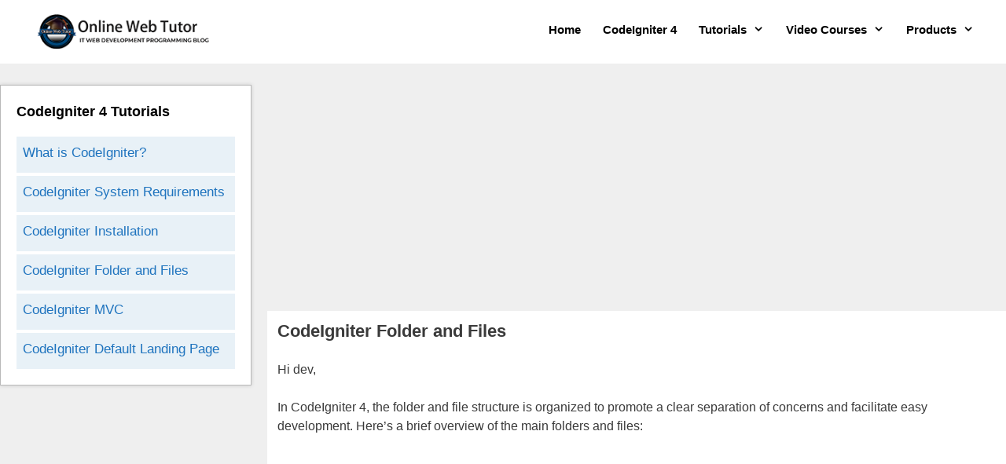

--- FILE ---
content_type: text/html; charset=UTF-8
request_url: https://onlinewebtutorblog.com/tutorial/codeigniter-4-folder-and-files/
body_size: 17223
content:
<!DOCTYPE html>
<html lang="en-US" prefix="og: https://ogp.me/ns#">
<head>
	<meta charset="UTF-8">
	<!-- Hubbub v.1.35.0 https://morehubbub.com/ -->
<meta property="og:locale" content="en_US" />
<meta property="og:type" content="article" />
<meta property="og:title" content="CodeIgniter Folder and Files" />
<meta property="og:description" content="Hi dev, In CodeIgniter 4, the folder and file structure is organized to promote a clear separation of concerns and facilitate easy development. Here&#039;s a brief overview of the main folders and files: https://www.youtube.com/watch?v=bb3K24_2p4Y ➡️ app/:" />
<meta property="og:url" content="https://onlinewebtutorblog.com/tutorial/codeigniter-4-folder-and-files/" />
<meta property="og:site_name" content="Online Web Tutor" />
<meta property="og:updated_time" content="2024-03-10T14:59:31+00:00" />
<meta property="article:published_time" content="2024-03-10T14:33:02+00:00" />
<meta property="article:modified_time" content="2024-03-10T14:59:31+00:00" />
<meta name="twitter:card" content="summary_large_image" />
<meta name="twitter:title" content="CodeIgniter Folder and Files" />
<meta name="twitter:description" content="Hi dev, In CodeIgniter 4, the folder and file structure is organized to promote a clear separation of concerns and facilitate easy development. Here&#039;s a brief overview of the main folders and files: https://www.youtube.com/watch?v=bb3K24_2p4Y ➡️ app/:" />
<meta class="flipboard-article" content="Hi dev, In CodeIgniter 4, the folder and file structure is organized to promote a clear separation of concerns and facilitate easy development. Here&#039;s a brief overview of the main folders and files: https://www.youtube.com/watch?v=bb3K24_2p4Y ➡️ app/:" />
<!-- Hubbub v.1.35.0 https://morehubbub.com/ -->
<meta name="viewport" content="width=device-width, initial-scale=1">
<!-- Search Engine Optimization by Rank Math - https://rankmath.com/ -->
<title>CodeIgniter 4 Folder and Files | CodeIgniter 4 Tutorials</title>
<meta name="description" content="Step by Step CodeIgniter 4 Tutorials. Overview of CodeIgniter 4 Folder and Files."/>
<meta name="robots" content="follow, index, max-snippet:-1, max-video-preview:-1, max-image-preview:large"/>
<link rel="canonical" href="https://onlinewebtutorblog.com/tutorial/codeigniter-4-folder-and-files/" />
<meta property="og:locale" content="en_US" />
<meta property="og:type" content="article" />
<meta property="og:title" content="CodeIgniter 4 Folder and Files | CodeIgniter 4 Tutorials" />
<meta property="og:description" content="Step by Step CodeIgniter 4 Tutorials. Overview of CodeIgniter 4 Folder and Files." />
<meta property="og:url" content="https://onlinewebtutorblog.com/tutorial/codeigniter-4-folder-and-files/" />
<meta property="og:site_name" content="Online Web Tutor" />
<meta property="article:publisher" content="https://www.facebook.com/owthub" />
<meta property="og:updated_time" content="2024-03-10T14:59:31+00:00" />
<meta name="twitter:card" content="summary_large_image" />
<meta name="twitter:title" content="CodeIgniter 4 Folder and Files | CodeIgniter 4 Tutorials" />
<meta name="twitter:description" content="Step by Step CodeIgniter 4 Tutorials. Overview of CodeIgniter 4 Folder and Files." />
<meta name="twitter:site" content="@owthub" />
<meta name="twitter:creator" content="@owthub" />
<!-- /Rank Math WordPress SEO plugin -->

<link rel='dns-prefetch' href='//www.googletagmanager.com' />
<link rel='dns-prefetch' href='//pagead2.googlesyndication.com' />
<link href='https://fonts.gstatic.com' crossorigin rel='preconnect' />
<link href='https://fonts.googleapis.com' crossorigin rel='preconnect' />
<link rel="alternate" type="application/rss+xml" title="Online Web Tutor &raquo; Feed" href="https://onlinewebtutorblog.com/feed/" />
<link rel="alternate" type="application/rss+xml" title="Online Web Tutor &raquo; Comments Feed" href="https://onlinewebtutorblog.com/comments/feed/" />
<link rel="alternate" title="oEmbed (JSON)" type="application/json+oembed" href="https://onlinewebtutorblog.com/wp-json/oembed/1.0/embed?url=https%3A%2F%2Fonlinewebtutorblog.com%2Ftutorial%2Fcodeigniter-4-folder-and-files%2F" />
<link rel="alternate" title="oEmbed (XML)" type="text/xml+oembed" href="https://onlinewebtutorblog.com/wp-json/oembed/1.0/embed?url=https%3A%2F%2Fonlinewebtutorblog.com%2Ftutorial%2Fcodeigniter-4-folder-and-files%2F&#038;format=xml" />
		<style type="text/css">
			.epvc-eye {
				margin-right: 3px;
				width: 13px;
				display: inline-block;
				height: 13px;
				border: solid 1px #000;
				border-radius:  75% 15%;
				position: relative;
				transform: rotate(45deg);
			}
			.epvc-eye:before {
				content: '';
				display: block;
				position: absolute;
				width: 5px;
				height: 5px;
				border: solid 1px #000;
				border-radius: 50%;
				left: 3px;
				top: 3px;
			}
		</style>
	<style id='wp-img-auto-sizes-contain-inline-css'>
img:is([sizes=auto i],[sizes^="auto," i]){contain-intrinsic-size:3000px 1500px}
/*# sourceURL=wp-img-auto-sizes-contain-inline-css */
</style>

<link rel='stylesheet' id='wp-block-library-css' href='https://onlinewebtutorblog.com/wp-includes/css/dist/block-library/style.min.css?ver=6.9' media='all' />
<style id='wp-block-button-inline-css'>
.wp-block-button__link{align-content:center;box-sizing:border-box;cursor:pointer;display:inline-block;height:100%;text-align:center;word-break:break-word}.wp-block-button__link.aligncenter{text-align:center}.wp-block-button__link.alignright{text-align:right}:where(.wp-block-button__link){border-radius:9999px;box-shadow:none;padding:calc(.667em + 2px) calc(1.333em + 2px);text-decoration:none}.wp-block-button[style*=text-decoration] .wp-block-button__link{text-decoration:inherit}.wp-block-buttons>.wp-block-button.has-custom-width{max-width:none}.wp-block-buttons>.wp-block-button.has-custom-width .wp-block-button__link{width:100%}.wp-block-buttons>.wp-block-button.has-custom-font-size .wp-block-button__link{font-size:inherit}.wp-block-buttons>.wp-block-button.wp-block-button__width-25{width:calc(25% - var(--wp--style--block-gap, .5em)*.75)}.wp-block-buttons>.wp-block-button.wp-block-button__width-50{width:calc(50% - var(--wp--style--block-gap, .5em)*.5)}.wp-block-buttons>.wp-block-button.wp-block-button__width-75{width:calc(75% - var(--wp--style--block-gap, .5em)*.25)}.wp-block-buttons>.wp-block-button.wp-block-button__width-100{flex-basis:100%;width:100%}.wp-block-buttons.is-vertical>.wp-block-button.wp-block-button__width-25{width:25%}.wp-block-buttons.is-vertical>.wp-block-button.wp-block-button__width-50{width:50%}.wp-block-buttons.is-vertical>.wp-block-button.wp-block-button__width-75{width:75%}.wp-block-button.is-style-squared,.wp-block-button__link.wp-block-button.is-style-squared{border-radius:0}.wp-block-button.no-border-radius,.wp-block-button__link.no-border-radius{border-radius:0!important}:root :where(.wp-block-button .wp-block-button__link.is-style-outline),:root :where(.wp-block-button.is-style-outline>.wp-block-button__link){border:2px solid;padding:.667em 1.333em}:root :where(.wp-block-button .wp-block-button__link.is-style-outline:not(.has-text-color)),:root :where(.wp-block-button.is-style-outline>.wp-block-button__link:not(.has-text-color)){color:currentColor}:root :where(.wp-block-button .wp-block-button__link.is-style-outline:not(.has-background)),:root :where(.wp-block-button.is-style-outline>.wp-block-button__link:not(.has-background)){background-color:initial;background-image:none}
/*# sourceURL=https://onlinewebtutorblog.com/wp-includes/blocks/button/style.min.css */
</style>
<style id='wp-block-buttons-inline-css'>
.wp-block-buttons{box-sizing:border-box}.wp-block-buttons.is-vertical{flex-direction:column}.wp-block-buttons.is-vertical>.wp-block-button:last-child{margin-bottom:0}.wp-block-buttons>.wp-block-button{display:inline-block;margin:0}.wp-block-buttons.is-content-justification-left{justify-content:flex-start}.wp-block-buttons.is-content-justification-left.is-vertical{align-items:flex-start}.wp-block-buttons.is-content-justification-center{justify-content:center}.wp-block-buttons.is-content-justification-center.is-vertical{align-items:center}.wp-block-buttons.is-content-justification-right{justify-content:flex-end}.wp-block-buttons.is-content-justification-right.is-vertical{align-items:flex-end}.wp-block-buttons.is-content-justification-space-between{justify-content:space-between}.wp-block-buttons.aligncenter{text-align:center}.wp-block-buttons:not(.is-content-justification-space-between,.is-content-justification-right,.is-content-justification-left,.is-content-justification-center) .wp-block-button.aligncenter{margin-left:auto;margin-right:auto;width:100%}.wp-block-buttons[style*=text-decoration] .wp-block-button,.wp-block-buttons[style*=text-decoration] .wp-block-button__link{text-decoration:inherit}.wp-block-buttons.has-custom-font-size .wp-block-button__link{font-size:inherit}.wp-block-buttons .wp-block-button__link{width:100%}.wp-block-button.aligncenter{text-align:center}
/*# sourceURL=https://onlinewebtutorblog.com/wp-includes/blocks/buttons/style.min.css */
</style>
<style id='wp-block-embed-inline-css'>
.wp-block-embed.alignleft,.wp-block-embed.alignright,.wp-block[data-align=left]>[data-type="core/embed"],.wp-block[data-align=right]>[data-type="core/embed"]{max-width:360px;width:100%}.wp-block-embed.alignleft .wp-block-embed__wrapper,.wp-block-embed.alignright .wp-block-embed__wrapper,.wp-block[data-align=left]>[data-type="core/embed"] .wp-block-embed__wrapper,.wp-block[data-align=right]>[data-type="core/embed"] .wp-block-embed__wrapper{min-width:280px}.wp-block-cover .wp-block-embed{min-height:240px;min-width:320px}.wp-block-embed{overflow-wrap:break-word}.wp-block-embed :where(figcaption){margin-bottom:1em;margin-top:.5em}.wp-block-embed iframe{max-width:100%}.wp-block-embed__wrapper{position:relative}.wp-embed-responsive .wp-has-aspect-ratio .wp-block-embed__wrapper:before{content:"";display:block;padding-top:50%}.wp-embed-responsive .wp-has-aspect-ratio iframe{bottom:0;height:100%;left:0;position:absolute;right:0;top:0;width:100%}.wp-embed-responsive .wp-embed-aspect-21-9 .wp-block-embed__wrapper:before{padding-top:42.85%}.wp-embed-responsive .wp-embed-aspect-18-9 .wp-block-embed__wrapper:before{padding-top:50%}.wp-embed-responsive .wp-embed-aspect-16-9 .wp-block-embed__wrapper:before{padding-top:56.25%}.wp-embed-responsive .wp-embed-aspect-4-3 .wp-block-embed__wrapper:before{padding-top:75%}.wp-embed-responsive .wp-embed-aspect-1-1 .wp-block-embed__wrapper:before{padding-top:100%}.wp-embed-responsive .wp-embed-aspect-9-16 .wp-block-embed__wrapper:before{padding-top:177.77%}.wp-embed-responsive .wp-embed-aspect-1-2 .wp-block-embed__wrapper:before{padding-top:200%}
/*# sourceURL=https://onlinewebtutorblog.com/wp-includes/blocks/embed/style.min.css */
</style>
<style id='wp-block-paragraph-inline-css'>
.is-small-text{font-size:.875em}.is-regular-text{font-size:1em}.is-large-text{font-size:2.25em}.is-larger-text{font-size:3em}.has-drop-cap:not(:focus):first-letter{float:left;font-size:8.4em;font-style:normal;font-weight:100;line-height:.68;margin:.05em .1em 0 0;text-transform:uppercase}body.rtl .has-drop-cap:not(:focus):first-letter{float:none;margin-left:.1em}p.has-drop-cap.has-background{overflow:hidden}:root :where(p.has-background){padding:1.25em 2.375em}:where(p.has-text-color:not(.has-link-color)) a{color:inherit}p.has-text-align-left[style*="writing-mode:vertical-lr"],p.has-text-align-right[style*="writing-mode:vertical-rl"]{rotate:180deg}
/*# sourceURL=https://onlinewebtutorblog.com/wp-includes/blocks/paragraph/style.min.css */
</style>
<style id='global-styles-inline-css'>
:root{--wp--preset--aspect-ratio--square: 1;--wp--preset--aspect-ratio--4-3: 4/3;--wp--preset--aspect-ratio--3-4: 3/4;--wp--preset--aspect-ratio--3-2: 3/2;--wp--preset--aspect-ratio--2-3: 2/3;--wp--preset--aspect-ratio--16-9: 16/9;--wp--preset--aspect-ratio--9-16: 9/16;--wp--preset--color--black: #000000;--wp--preset--color--cyan-bluish-gray: #abb8c3;--wp--preset--color--white: #ffffff;--wp--preset--color--pale-pink: #f78da7;--wp--preset--color--vivid-red: #cf2e2e;--wp--preset--color--luminous-vivid-orange: #ff6900;--wp--preset--color--luminous-vivid-amber: #fcb900;--wp--preset--color--light-green-cyan: #7bdcb5;--wp--preset--color--vivid-green-cyan: #00d084;--wp--preset--color--pale-cyan-blue: #8ed1fc;--wp--preset--color--vivid-cyan-blue: #0693e3;--wp--preset--color--vivid-purple: #9b51e0;--wp--preset--color--contrast: var(--contrast);--wp--preset--color--contrast-2: var(--contrast-2);--wp--preset--color--contrast-3: var(--contrast-3);--wp--preset--color--base: var(--base);--wp--preset--color--base-2: var(--base-2);--wp--preset--color--base-3: var(--base-3);--wp--preset--color--accent: var(--accent);--wp--preset--gradient--vivid-cyan-blue-to-vivid-purple: linear-gradient(135deg,rgb(6,147,227) 0%,rgb(155,81,224) 100%);--wp--preset--gradient--light-green-cyan-to-vivid-green-cyan: linear-gradient(135deg,rgb(122,220,180) 0%,rgb(0,208,130) 100%);--wp--preset--gradient--luminous-vivid-amber-to-luminous-vivid-orange: linear-gradient(135deg,rgb(252,185,0) 0%,rgb(255,105,0) 100%);--wp--preset--gradient--luminous-vivid-orange-to-vivid-red: linear-gradient(135deg,rgb(255,105,0) 0%,rgb(207,46,46) 100%);--wp--preset--gradient--very-light-gray-to-cyan-bluish-gray: linear-gradient(135deg,rgb(238,238,238) 0%,rgb(169,184,195) 100%);--wp--preset--gradient--cool-to-warm-spectrum: linear-gradient(135deg,rgb(74,234,220) 0%,rgb(151,120,209) 20%,rgb(207,42,186) 40%,rgb(238,44,130) 60%,rgb(251,105,98) 80%,rgb(254,248,76) 100%);--wp--preset--gradient--blush-light-purple: linear-gradient(135deg,rgb(255,206,236) 0%,rgb(152,150,240) 100%);--wp--preset--gradient--blush-bordeaux: linear-gradient(135deg,rgb(254,205,165) 0%,rgb(254,45,45) 50%,rgb(107,0,62) 100%);--wp--preset--gradient--luminous-dusk: linear-gradient(135deg,rgb(255,203,112) 0%,rgb(199,81,192) 50%,rgb(65,88,208) 100%);--wp--preset--gradient--pale-ocean: linear-gradient(135deg,rgb(255,245,203) 0%,rgb(182,227,212) 50%,rgb(51,167,181) 100%);--wp--preset--gradient--electric-grass: linear-gradient(135deg,rgb(202,248,128) 0%,rgb(113,206,126) 100%);--wp--preset--gradient--midnight: linear-gradient(135deg,rgb(2,3,129) 0%,rgb(40,116,252) 100%);--wp--preset--font-size--small: 13px;--wp--preset--font-size--medium: 20px;--wp--preset--font-size--large: 36px;--wp--preset--font-size--x-large: 42px;--wp--preset--spacing--20: 0.44rem;--wp--preset--spacing--30: 0.67rem;--wp--preset--spacing--40: 1rem;--wp--preset--spacing--50: 1.5rem;--wp--preset--spacing--60: 2.25rem;--wp--preset--spacing--70: 3.38rem;--wp--preset--spacing--80: 5.06rem;--wp--preset--shadow--natural: 6px 6px 9px rgba(0, 0, 0, 0.2);--wp--preset--shadow--deep: 12px 12px 50px rgba(0, 0, 0, 0.4);--wp--preset--shadow--sharp: 6px 6px 0px rgba(0, 0, 0, 0.2);--wp--preset--shadow--outlined: 6px 6px 0px -3px rgb(255, 255, 255), 6px 6px rgb(0, 0, 0);--wp--preset--shadow--crisp: 6px 6px 0px rgb(0, 0, 0);}:where(.is-layout-flex){gap: 0.5em;}:where(.is-layout-grid){gap: 0.5em;}body .is-layout-flex{display: flex;}.is-layout-flex{flex-wrap: wrap;align-items: center;}.is-layout-flex > :is(*, div){margin: 0;}body .is-layout-grid{display: grid;}.is-layout-grid > :is(*, div){margin: 0;}:where(.wp-block-columns.is-layout-flex){gap: 2em;}:where(.wp-block-columns.is-layout-grid){gap: 2em;}:where(.wp-block-post-template.is-layout-flex){gap: 1.25em;}:where(.wp-block-post-template.is-layout-grid){gap: 1.25em;}.has-black-color{color: var(--wp--preset--color--black) !important;}.has-cyan-bluish-gray-color{color: var(--wp--preset--color--cyan-bluish-gray) !important;}.has-white-color{color: var(--wp--preset--color--white) !important;}.has-pale-pink-color{color: var(--wp--preset--color--pale-pink) !important;}.has-vivid-red-color{color: var(--wp--preset--color--vivid-red) !important;}.has-luminous-vivid-orange-color{color: var(--wp--preset--color--luminous-vivid-orange) !important;}.has-luminous-vivid-amber-color{color: var(--wp--preset--color--luminous-vivid-amber) !important;}.has-light-green-cyan-color{color: var(--wp--preset--color--light-green-cyan) !important;}.has-vivid-green-cyan-color{color: var(--wp--preset--color--vivid-green-cyan) !important;}.has-pale-cyan-blue-color{color: var(--wp--preset--color--pale-cyan-blue) !important;}.has-vivid-cyan-blue-color{color: var(--wp--preset--color--vivid-cyan-blue) !important;}.has-vivid-purple-color{color: var(--wp--preset--color--vivid-purple) !important;}.has-black-background-color{background-color: var(--wp--preset--color--black) !important;}.has-cyan-bluish-gray-background-color{background-color: var(--wp--preset--color--cyan-bluish-gray) !important;}.has-white-background-color{background-color: var(--wp--preset--color--white) !important;}.has-pale-pink-background-color{background-color: var(--wp--preset--color--pale-pink) !important;}.has-vivid-red-background-color{background-color: var(--wp--preset--color--vivid-red) !important;}.has-luminous-vivid-orange-background-color{background-color: var(--wp--preset--color--luminous-vivid-orange) !important;}.has-luminous-vivid-amber-background-color{background-color: var(--wp--preset--color--luminous-vivid-amber) !important;}.has-light-green-cyan-background-color{background-color: var(--wp--preset--color--light-green-cyan) !important;}.has-vivid-green-cyan-background-color{background-color: var(--wp--preset--color--vivid-green-cyan) !important;}.has-pale-cyan-blue-background-color{background-color: var(--wp--preset--color--pale-cyan-blue) !important;}.has-vivid-cyan-blue-background-color{background-color: var(--wp--preset--color--vivid-cyan-blue) !important;}.has-vivid-purple-background-color{background-color: var(--wp--preset--color--vivid-purple) !important;}.has-black-border-color{border-color: var(--wp--preset--color--black) !important;}.has-cyan-bluish-gray-border-color{border-color: var(--wp--preset--color--cyan-bluish-gray) !important;}.has-white-border-color{border-color: var(--wp--preset--color--white) !important;}.has-pale-pink-border-color{border-color: var(--wp--preset--color--pale-pink) !important;}.has-vivid-red-border-color{border-color: var(--wp--preset--color--vivid-red) !important;}.has-luminous-vivid-orange-border-color{border-color: var(--wp--preset--color--luminous-vivid-orange) !important;}.has-luminous-vivid-amber-border-color{border-color: var(--wp--preset--color--luminous-vivid-amber) !important;}.has-light-green-cyan-border-color{border-color: var(--wp--preset--color--light-green-cyan) !important;}.has-vivid-green-cyan-border-color{border-color: var(--wp--preset--color--vivid-green-cyan) !important;}.has-pale-cyan-blue-border-color{border-color: var(--wp--preset--color--pale-cyan-blue) !important;}.has-vivid-cyan-blue-border-color{border-color: var(--wp--preset--color--vivid-cyan-blue) !important;}.has-vivid-purple-border-color{border-color: var(--wp--preset--color--vivid-purple) !important;}.has-vivid-cyan-blue-to-vivid-purple-gradient-background{background: var(--wp--preset--gradient--vivid-cyan-blue-to-vivid-purple) !important;}.has-light-green-cyan-to-vivid-green-cyan-gradient-background{background: var(--wp--preset--gradient--light-green-cyan-to-vivid-green-cyan) !important;}.has-luminous-vivid-amber-to-luminous-vivid-orange-gradient-background{background: var(--wp--preset--gradient--luminous-vivid-amber-to-luminous-vivid-orange) !important;}.has-luminous-vivid-orange-to-vivid-red-gradient-background{background: var(--wp--preset--gradient--luminous-vivid-orange-to-vivid-red) !important;}.has-very-light-gray-to-cyan-bluish-gray-gradient-background{background: var(--wp--preset--gradient--very-light-gray-to-cyan-bluish-gray) !important;}.has-cool-to-warm-spectrum-gradient-background{background: var(--wp--preset--gradient--cool-to-warm-spectrum) !important;}.has-blush-light-purple-gradient-background{background: var(--wp--preset--gradient--blush-light-purple) !important;}.has-blush-bordeaux-gradient-background{background: var(--wp--preset--gradient--blush-bordeaux) !important;}.has-luminous-dusk-gradient-background{background: var(--wp--preset--gradient--luminous-dusk) !important;}.has-pale-ocean-gradient-background{background: var(--wp--preset--gradient--pale-ocean) !important;}.has-electric-grass-gradient-background{background: var(--wp--preset--gradient--electric-grass) !important;}.has-midnight-gradient-background{background: var(--wp--preset--gradient--midnight) !important;}.has-small-font-size{font-size: var(--wp--preset--font-size--small) !important;}.has-medium-font-size{font-size: var(--wp--preset--font-size--medium) !important;}.has-large-font-size{font-size: var(--wp--preset--font-size--large) !important;}.has-x-large-font-size{font-size: var(--wp--preset--font-size--x-large) !important;}
/*# sourceURL=global-styles-inline-css */
</style>

<style id='classic-theme-styles-inline-css'>
/*! This file is auto-generated */
.wp-block-button__link{color:#fff;background-color:#32373c;border-radius:9999px;box-shadow:none;text-decoration:none;padding:calc(.667em + 2px) calc(1.333em + 2px);font-size:1.125em}.wp-block-file__button{background:#32373c;color:#fff;text-decoration:none}
/*# sourceURL=/wp-includes/css/classic-themes.min.css */
</style>
<link rel='stylesheet' id='dpsp-frontend-style-pro-css' href='https://onlinewebtutorblog.com/wp-content/plugins/social-pug/assets/dist/style-frontend-pro.css?ver=1.35.0' media='all' />
<style id='dpsp-frontend-style-pro-inline-css'>

			@media screen and ( max-width : 720px ) {
				aside#dpsp-floating-sidebar.dpsp-hide-on-mobile.opened {
					display: none;
				}
			}
			
/*# sourceURL=dpsp-frontend-style-pro-inline-css */
</style>
<link rel='stylesheet' id='generate-style-css' href='https://onlinewebtutorblog.com/wp-content/themes/generatepress/assets/css/all.min.css?ver=3.4.0' media='all' />
<style id='generate-style-inline-css'>
body{background-color:#efefef;color:#3a3a3a;}a{color:#1e73be;}a:hover, a:focus, a:active{color:#000000;}body .grid-container{max-width:1100px;}.wp-block-group__inner-container{max-width:1100px;margin-left:auto;margin-right:auto;}.site-header .header-image{width:248px;}.generate-back-to-top{font-size:20px;border-radius:3px;position:fixed;bottom:30px;right:30px;line-height:40px;width:40px;text-align:center;z-index:10;transition:opacity 300ms ease-in-out;opacity:0.1;transform:translateY(1000px);}.generate-back-to-top__show{opacity:1;transform:translateY(0);}.dropdown-click .main-navigation ul ul{display:none;visibility:hidden;}.dropdown-click .main-navigation ul ul ul.toggled-on{left:0;top:auto;position:relative;box-shadow:none;border-bottom:1px solid rgba(0,0,0,0.05);}.dropdown-click .main-navigation ul ul li:last-child > ul.toggled-on{border-bottom:0;}.dropdown-click .main-navigation ul.toggled-on, .dropdown-click .main-navigation ul li.sfHover > ul.toggled-on{display:block;left:auto;right:auto;opacity:1;visibility:visible;pointer-events:auto;height:auto;overflow:visible;float:none;}.dropdown-click .main-navigation.sub-menu-left .sub-menu.toggled-on, .dropdown-click .main-navigation.sub-menu-left ul li.sfHover > ul.toggled-on{right:0;}.dropdown-click nav ul ul ul{background-color:transparent;}.dropdown-click .widget-area .main-navigation ul ul{top:auto;position:absolute;float:none;width:100%;left:-99999px;}.dropdown-click .widget-area .main-navigation ul ul.toggled-on{position:relative;left:0;right:0;}.dropdown-click .widget-area.sidebar .main-navigation ul li.sfHover ul, .dropdown-click .widget-area.sidebar .main-navigation ul li:hover ul{right:0;left:0;}.dropdown-click .sfHover > a > .dropdown-menu-toggle > .gp-icon svg{transform:rotate(180deg);}:root{--contrast:#222222;--contrast-2:#575760;--contrast-3:#b2b2be;--base:#f0f0f0;--base-2:#f7f8f9;--base-3:#ffffff;--accent:#1e73be;}:root .has-contrast-color{color:var(--contrast);}:root .has-contrast-background-color{background-color:var(--contrast);}:root .has-contrast-2-color{color:var(--contrast-2);}:root .has-contrast-2-background-color{background-color:var(--contrast-2);}:root .has-contrast-3-color{color:var(--contrast-3);}:root .has-contrast-3-background-color{background-color:var(--contrast-3);}:root .has-base-color{color:var(--base);}:root .has-base-background-color{background-color:var(--base);}:root .has-base-2-color{color:var(--base-2);}:root .has-base-2-background-color{background-color:var(--base-2);}:root .has-base-3-color{color:var(--base-3);}:root .has-base-3-background-color{background-color:var(--base-3);}:root .has-accent-color{color:var(--accent);}:root .has-accent-background-color{background-color:var(--accent);}body, button, input, select, textarea{font-family:"Open Sans", sans-serif;font-size:16px;}body{line-height:1.5;}.entry-content > [class*="wp-block-"]:not(:last-child):not(.wp-block-heading){margin-bottom:1.5em;}.main-navigation .main-nav ul ul li a{font-size:14px;}.widget-title{font-weight:700;font-size:18px;margin-bottom:18px;}.sidebar .widget, .footer-widgets .widget{font-size:17px;}h1{font-weight:700;font-size:22px;}h2{font-weight:700;font-size:20px;}h3{font-weight:700;font-size:18px;}h4{font-size:inherit;}h5{font-size:inherit;}@media (max-width:768px){.main-title{font-size:30px;}h1{font-size:30px;}h2{font-size:25px;}}.top-bar{background-color:#636363;color:#ffffff;}.top-bar a{color:#ffffff;}.top-bar a:hover{color:#303030;}.site-header{background-color:#ffffff;color:#3a3a3a;}.site-header a{color:#3a3a3a;}.main-title a,.main-title a:hover{color:#3a3a3a;}.site-description{color:#222222;}.main-navigation,.main-navigation ul ul{background-color:#222222;}.main-navigation .main-nav ul li a, .main-navigation .menu-toggle, .main-navigation .menu-bar-items{color:#ffffff;}.main-navigation .main-nav ul li:not([class*="current-menu-"]):hover > a, .main-navigation .main-nav ul li:not([class*="current-menu-"]):focus > a, .main-navigation .main-nav ul li.sfHover:not([class*="current-menu-"]) > a, .main-navigation .menu-bar-item:hover > a, .main-navigation .menu-bar-item.sfHover > a{color:#ffffff;background-color:#3f3f3f;}button.menu-toggle:hover,button.menu-toggle:focus,.main-navigation .mobile-bar-items a,.main-navigation .mobile-bar-items a:hover,.main-navigation .mobile-bar-items a:focus{color:#ffffff;}.main-navigation .main-nav ul li[class*="current-menu-"] > a{color:#ffffff;background-color:#3f3f3f;}.navigation-search input[type="search"],.navigation-search input[type="search"]:active, .navigation-search input[type="search"]:focus, .main-navigation .main-nav ul li.search-item.active > a, .main-navigation .menu-bar-items .search-item.active > a{color:#ffffff;background-color:#3f3f3f;}.main-navigation ul ul{background-color:#3f3f3f;}.main-navigation .main-nav ul ul li a{color:#ffffff;}.main-navigation .main-nav ul ul li:not([class*="current-menu-"]):hover > a,.main-navigation .main-nav ul ul li:not([class*="current-menu-"]):focus > a, .main-navigation .main-nav ul ul li.sfHover:not([class*="current-menu-"]) > a{color:#ffffff;background-color:#4f4f4f;}.main-navigation .main-nav ul ul li[class*="current-menu-"] > a{color:#ffffff;background-color:#4f4f4f;}.separate-containers .inside-article, .separate-containers .comments-area, .separate-containers .page-header, .one-container .container, .separate-containers .paging-navigation, .inside-page-header{background-color:#ffffff;}.entry-meta{color:#595959;}.entry-meta a{color:#595959;}.entry-meta a:hover{color:#1e73be;}.sidebar .widget{color:#ffffff;background-color:#ffffff;}.sidebar .widget .widget-title{color:#000000;}.footer-widgets{color:#ffffff;background-color:#3a3a3a;}.footer-widgets a{color:#ffffff;}.footer-widgets .widget-title{color:#ffffff;}.site-info{color:#ffffff;background-color:#222222;}.site-info a{color:#ffffff;}.site-info a:hover{color:#606060;}.footer-bar .widget_nav_menu .current-menu-item a{color:#606060;}input[type="text"],input[type="email"],input[type="url"],input[type="password"],input[type="search"],input[type="tel"],input[type="number"],textarea,select{color:#666666;background-color:#fafafa;border-color:#cccccc;}input[type="text"]:focus,input[type="email"]:focus,input[type="url"]:focus,input[type="password"]:focus,input[type="search"]:focus,input[type="tel"]:focus,input[type="number"]:focus,textarea:focus,select:focus{color:#666666;background-color:#ffffff;border-color:#bfbfbf;}button,html input[type="button"],input[type="reset"],input[type="submit"],a.button,a.wp-block-button__link:not(.has-background){color:#ffffff;background-color:#666666;}button:hover,html input[type="button"]:hover,input[type="reset"]:hover,input[type="submit"]:hover,a.button:hover,button:focus,html input[type="button"]:focus,input[type="reset"]:focus,input[type="submit"]:focus,a.button:focus,a.wp-block-button__link:not(.has-background):active,a.wp-block-button__link:not(.has-background):focus,a.wp-block-button__link:not(.has-background):hover{color:#ffffff;background-color:#3f3f3f;}a.generate-back-to-top{background-color:rgba( 0,0,0,0.4 );color:#ffffff;}a.generate-back-to-top:hover,a.generate-back-to-top:focus{background-color:rgba( 0,0,0,0.6 );color:#ffffff;}:root{--gp-search-modal-bg-color:var(--base-3);--gp-search-modal-text-color:var(--contrast);--gp-search-modal-overlay-bg-color:rgba(0,0,0,0.2);}@media (max-width: 768px){.main-navigation .menu-bar-item:hover > a, .main-navigation .menu-bar-item.sfHover > a{background:none;color:#ffffff;}}.inside-top-bar{padding:10px;}.inside-header{padding:20px 38px 20px 40px;}.site-main .wp-block-group__inner-container{padding:40px;}.entry-content .alignwide, body:not(.no-sidebar) .entry-content .alignfull{margin-left:-40px;width:calc(100% + 80px);max-width:calc(100% + 80px);}.container.grid-container{max-width:1180px;}.main-navigation .main-nav ul li a,.menu-toggle,.main-navigation .mobile-bar-items a{padding-left:14px;padding-right:14px;line-height:59px;}.main-navigation .main-nav ul ul li a{padding:10px 14px 10px 14px;}.navigation-search input[type="search"]{height:59px;}.rtl .menu-item-has-children .dropdown-menu-toggle{padding-left:14px;}.menu-item-has-children .dropdown-menu-toggle{padding-right:14px;}.rtl .main-navigation .main-nav ul li.menu-item-has-children > a{padding-right:14px;}.site-info{padding:20px;}@media (max-width:768px){.separate-containers .inside-article, .separate-containers .comments-area, .separate-containers .page-header, .separate-containers .paging-navigation, .one-container .site-content, .inside-page-header{padding:30px;}.site-main .wp-block-group__inner-container{padding:30px;}.site-info{padding-right:10px;padding-left:10px;}.entry-content .alignwide, body:not(.no-sidebar) .entry-content .alignfull{margin-left:-30px;width:calc(100% + 60px);max-width:calc(100% + 60px);}}.one-container .sidebar .widget{padding:0px;}/* End cached CSS */@media (max-width: 768px){.main-navigation .menu-toggle,.main-navigation .mobile-bar-items,.sidebar-nav-mobile:not(#sticky-placeholder){display:block;}.main-navigation ul,.gen-sidebar-nav{display:none;}[class*="nav-float-"] .site-header .inside-header > *{float:none;clear:both;}}
.main-navigation .slideout-toggle a:before,.slide-opened .slideout-overlay .slideout-exit:before{font-family:GeneratePress;}.slideout-navigation .dropdown-menu-toggle:before{content:"\f107" !important;}.slideout-navigation .sfHover > a .dropdown-menu-toggle:before{content:"\f106" !important;}
.main-navigation.toggled .main-nav > ul{background-color: #222222}
/*# sourceURL=generate-style-inline-css */
</style>
<link rel='stylesheet' id='generate-font-icons-css' href='https://onlinewebtutorblog.com/wp-content/themes/generatepress/assets/css/components/font-icons.min.css?ver=3.4.0' media='all' />
<style id='akismet-widget-style-inline-css'>

			.a-stats {
				--akismet-color-mid-green: #357b49;
				--akismet-color-white: #fff;
				--akismet-color-light-grey: #f6f7f7;

				max-width: 350px;
				width: auto;
			}

			.a-stats * {
				all: unset;
				box-sizing: border-box;
			}

			.a-stats strong {
				font-weight: 600;
			}

			.a-stats a.a-stats__link,
			.a-stats a.a-stats__link:visited,
			.a-stats a.a-stats__link:active {
				background: var(--akismet-color-mid-green);
				border: none;
				box-shadow: none;
				border-radius: 8px;
				color: var(--akismet-color-white);
				cursor: pointer;
				display: block;
				font-family: -apple-system, BlinkMacSystemFont, 'Segoe UI', 'Roboto', 'Oxygen-Sans', 'Ubuntu', 'Cantarell', 'Helvetica Neue', sans-serif;
				font-weight: 500;
				padding: 12px;
				text-align: center;
				text-decoration: none;
				transition: all 0.2s ease;
			}

			/* Extra specificity to deal with TwentyTwentyOne focus style */
			.widget .a-stats a.a-stats__link:focus {
				background: var(--akismet-color-mid-green);
				color: var(--akismet-color-white);
				text-decoration: none;
			}

			.a-stats a.a-stats__link:hover {
				filter: brightness(110%);
				box-shadow: 0 4px 12px rgba(0, 0, 0, 0.06), 0 0 2px rgba(0, 0, 0, 0.16);
			}

			.a-stats .count {
				color: var(--akismet-color-white);
				display: block;
				font-size: 1.5em;
				line-height: 1.4;
				padding: 0 13px;
				white-space: nowrap;
			}
		
/*# sourceURL=akismet-widget-style-inline-css */
</style>
<link rel='stylesheet' id='generate-navigation-branding-css' href='https://onlinewebtutorblog.com/wp-content/plugins/gp-premium/menu-plus/functions/css/navigation-branding.min.css?ver=1.8.3' media='all' />
<style id='generate-navigation-branding-inline-css'>
.navigation-branding .main-title{font-size:25px;font-weight:bold;}.navigation-branding img, .site-logo.mobile-header-logo img{height:59px;width:auto;}.navigation-branding .main-title{line-height:59px;}@media (max-width: 1110px){#site-navigation .navigation-branding, #sticky-navigation .navigation-branding{margin-left:10px;}}@media (max-width: 768px){.main-navigation:not(.slideout-navigation) .main-nav{-ms-flex:0 0 100%;flex:0 0 100%;}.main-navigation:not(.slideout-navigation) .inside-navigation{-ms-flex-wrap:wrap;flex-wrap:wrap;display:-webkit-box;display:-ms-flexbox;display:flex;}.nav-aligned-center .navigation-branding, .nav-aligned-left .navigation-branding{margin-right:auto;}.nav-aligned-center  .main-navigation.has-branding:not(.slideout-navigation) .inside-navigation .main-nav,.nav-aligned-center  .main-navigation.has-sticky-branding.navigation-stick .inside-navigation .main-nav,.nav-aligned-left  .main-navigation.has-branding:not(.slideout-navigation) .inside-navigation .main-nav,.nav-aligned-left  .main-navigation.has-sticky-branding.navigation-stick .inside-navigation .main-nav{margin-right:0px;}}
/*# sourceURL=generate-navigation-branding-inline-css */
</style>
<script src="https://onlinewebtutorblog.com/wp-content/plugins/wp-reading-progress/wp-reading-progress.min.js?ver=1.6.0" id="ruigehond006_javascript-js"></script>

<!-- Google tag (gtag.js) snippet added by Site Kit -->

<!-- Google Analytics snippet added by Site Kit -->
<script src="https://www.googletagmanager.com/gtag/js?id=GT-TWMP9MB" id="google_gtagjs-js" async></script>
<script id="google_gtagjs-js-after">
window.dataLayer = window.dataLayer || [];function gtag(){dataLayer.push(arguments);}
gtag("set","linker",{"domains":["onlinewebtutorblog.com"]});
gtag("js", new Date());
gtag("set", "developer_id.dZTNiMT", true);
gtag("config", "GT-TWMP9MB");
//# sourceURL=google_gtagjs-js-after
</script>

<!-- End Google tag (gtag.js) snippet added by Site Kit -->
<script id="wp-disable-css-lazy-load-js-extra">
var WpDisableAsyncLinks = {"wp-disable-google-fonts":"//fonts.googleapis.com/css?family=Open%20Sans:300,300italic,regular,italic,600,600italic,700,700italic,800,800italic"};
//# sourceURL=wp-disable-css-lazy-load-js-extra
</script>
<script id="wp-disable-css-lazy-load-js" data-type="lazy" data-src="https://onlinewebtutorblog.com/wp-content/plugins/wp-disable/js/css-lazy-load.min.js?ver=6.9"></script>
<link rel="EditURI" type="application/rsd+xml" title="RSD" href="https://onlinewebtutorblog.com/xmlrpc.php?rsd" />
<!-- start Simple Custom CSS and JS -->

<!-- end Simple Custom CSS and JS -->

<script src='//onlinewebtutorblog.com/wp-content/uploads/custom-css-js/31209.js?v=3971'></script>

<link rel='stylesheet' id='31208-css' href='//onlinewebtutorblog.com/wp-content/uploads/custom-css-js/31208.css?v=6602' media='all' />
<meta name="generator" content="Site Kit by Google 1.155.0" /><script type="text/javascript" src="//services.vlitag.com/adv1/?q=2885556fdc52b24e11ce056dcd08abc9" defer="" async=""></script>
<script> var vitag = vitag || {}; </script><meta name="hubbub-info" description="Hubbub 1.35.0">
<!-- Google AdSense meta tags added by Site Kit -->
<meta name="google-adsense-platform-account" content="ca-host-pub-2644536267352236">
<meta name="google-adsense-platform-domain" content="sitekit.withgoogle.com">
<!-- End Google AdSense meta tags added by Site Kit -->
<style>#ruigehond006_wrap{z-index:10001;position:fixed;display:block;left:0;width:100%;margin:0;overflow:visible}#ruigehond006_inner{position:absolute;height:0;width:inherit;background-color:rgba(255,255,255,.2);-webkit-transition:height .4s;transition:height .4s}html[dir=rtl] #ruigehond006_wrap{text-align:right}#ruigehond006_bar{width:0;height:100%;background-color:transparent}</style>
<!-- Google AdSense snippet added by Site Kit -->
<script async src="https://pagead2.googlesyndication.com/pagead/js/adsbygoogle.js?client=ca-pub-3254645315876098&amp;host=ca-host-pub-2644536267352236" crossorigin="anonymous"></script>

<!-- End Google AdSense snippet added by Site Kit -->
<link rel="icon" href="https://onlinewebtutorblog.com/wp-content/uploads/2023/09/cropped-apple-touch-icon-32x32.png" sizes="32x32" />
<link rel="icon" href="https://onlinewebtutorblog.com/wp-content/uploads/2023/09/cropped-apple-touch-icon-192x192.png" sizes="192x192" />
<link rel="apple-touch-icon" href="https://onlinewebtutorblog.com/wp-content/uploads/2023/09/cropped-apple-touch-icon-180x180.png" />
<meta name="msapplication-TileImage" content="https://onlinewebtutorblog.com/wp-content/uploads/2023/09/cropped-apple-touch-icon-270x270.png" />
		<style id="wp-custom-css">
			/* Flicker effect on menu link */
#menu-item-34556 a {
  animation: smoothFlicker 1.2s infinite ease-in-out !important;
}

/* Smooth flicker keyframes */
@keyframes smoothFlicker {
  0%, 100% {
    color: black;
    text-shadow: none;
  }
  30% {
    color: red;
    text-shadow: 0 0 5px rgba(0, 0, 255, 0.7);
  }
  70% {
    color: black;
    text-shadow: none;
  }
}

/* Active (clicked/selected) state */
#menu-item-34556.active,
#menu-item-34556.current-menu-item,
#menu-item-34556.current_page_item {
  background-color: #3f3f3f;
}

#menu-item-34556.active a,
#menu-item-34556.current-menu-item a,
#menu-item-34556.current_page_item a {
  color: white !important;
  animation: none !important; /* stop flicker on active */
  text-shadow: none !important;
}

.single-post .read-more{ display:none; }
		</style>
			<link rel="alternate" href="https://onlinewebtutorblog.com/tutorial/codeigniter-4-folder-and-files/" hreflang="en-us" />
</head>

<body class="wp-singular tutorial-template-default single single-tutorial postid-33636 wp-custom-logo wp-embed-responsive wp-theme-generatepress sticky-menu-fade has-grow-sidebar left-sidebar nav-below-header separate-containers fluid-header active-footer-widgets-4 nav-aligned-right header-aligned-left dropdown-click dropdown-click-menu-item full-width-content" itemtype="https://schema.org/Blog" itemscope>
	<a class="screen-reader-text skip-link" href="#content" title="Skip to content">Skip to content</a>		<nav class="has-branding main-navigation sub-menu-right" id="site-navigation" aria-label="Primary"  itemtype="https://schema.org/SiteNavigationElement" itemscope>
			<div class="inside-navigation grid-container grid-parent">
				<div class="navigation-branding"><div class="site-logo">
					<a href="https://onlinewebtutorblog.com/" title="Online Web Tutor" rel="home">
						<img  class="header-image" alt="Online Web Tutor" src="https://onlinewebtutorblog.com/wp-content/uploads/2021/12/Logo_newnew.png" title="Online Web Tutor" />
					</a>
				</div></div>				<button class="menu-toggle" aria-controls="primary-menu" aria-expanded="false">
					<span class="mobile-menu">Menu</span>				</button>
				<div id="primary-menu" class="main-nav"><ul id="menu-primary-menu" class="menu sf-menu"><li id="menu-item-559" class="menu-item menu-item-type-custom menu-item-object-custom menu-item-home menu-item-559"><a href="https://onlinewebtutorblog.com/">Home</a></li>
<li id="menu-item-34556" class="menu-item menu-item-type-custom menu-item-object-custom menu-item-34556"><a href="https://onlinewebtutorblog.com/category/codeigniter-4/">CodeIgniter 4</a></li>
<li id="menu-item-10128" class="menu-item menu-item-type-custom menu-item-object-custom menu-item-has-children menu-item-10128"><a>Tutorials<span role="presentation" class="dropdown-menu-toggle"></span></a>
<ul class="sub-menu">
	<li id="menu-item-10129" class="menu-item menu-item-type-custom menu-item-object-custom menu-item-10129"><a target="_blank" href="https://onlinewebtutorblog.com/tutorial/what-is-codeigniter/">Learn CodeIgniter 4</a></li>
	<li id="menu-item-13998" class="menu-item menu-item-type-custom menu-item-object-custom menu-item-13998"><a target="_blank" href="https://onlinewebtutorblog.com/wordpress-metabox/what-is-a-wordpress-metabox/">WordPress Metabox Tutorial</a></li>
	<li id="menu-item-14098" class="menu-item menu-item-type-custom menu-item-object-custom menu-item-14098"><a target="_blank" href="https://onlinewebtutorblog.com/wordpress-shortcode/what-is-a-wordpress-shortcode/">WordPress Shortcode Tutorial</a></li>
	<li id="menu-item-14244" class="menu-item menu-item-type-custom menu-item-object-custom menu-item-14244"><a target="_blank" href="https://onlinewebtutorblog.com/wordpress-table/what-are-wordpress-admin-tables/">WordPress WP List Table Tutorial</a></li>
	<li id="menu-item-27413" class="menu-item menu-item-type-custom menu-item-object-custom menu-item-27413"><a target="_blank" href="https://onlinewebtutorblog.com/php-websockets/introduction-about-php-websockets/">Learn PHP WebSockets</a></li>
</ul>
</li>
<li id="menu-item-32360" class="menu-item menu-item-type-custom menu-item-object-custom menu-item-has-children menu-item-32360"><a href="#">Video Courses<span role="presentation" class="dropdown-menu-toggle"></span></a>
<ul class="sub-menu">
	<li id="menu-item-32361" class="menu-item menu-item-type-custom menu-item-object-custom menu-item-32361"><a target="_blank" href="https://onlinewebtutorblog.com/laravel-video-courses/">Laravel Framework</a></li>
	<li id="menu-item-34157" class="menu-item menu-item-type-custom menu-item-object-custom menu-item-34157"><a href="https://onlinewebtutorblog.com/mysql-stored-procedure/">MySQL Stored Procedure</a></li>
	<li id="menu-item-34207" class="menu-item menu-item-type-custom menu-item-object-custom menu-item-34207"><a href="https://onlinewebtutorblog.com/complete-codeigniter-4-video-tutorials/">CodeIgniter 4 Tutorials</a></li>
	<li id="menu-item-34231" class="menu-item menu-item-type-custom menu-item-object-custom menu-item-34231"><a href="https://onlinewebtutorblog.com/codeigniter-4-rest-apis-video-course/">CodeIgniter 4 REST APIs Course</a></li>
	<li id="menu-item-34257" class="menu-item menu-item-type-custom menu-item-object-custom menu-item-34257"><a href="https://onlinewebtutorblog.com/headless-wordpress-app-with-reactjs/">Headless WordPress with React.js</a></li>
</ul>
</li>
<li id="menu-item-26065" class="menu-item menu-item-type-custom menu-item-object-custom menu-item-has-children menu-item-26065"><a>Products<span role="presentation" class="dropdown-menu-toggle"></span></a>
<ul class="sub-menu">
	<li id="menu-item-26066" class="menu-item menu-item-type-post_type menu-item-object-page menu-item-26066"><a target="_blank" href="https://onlinewebtutorblog.com/library-management-system-wordpress-plugin/">WordPress Library Management System Plugin</a></li>
</ul>
</li>
</ul></div>			</div>
		</nav>
		
	<div class="site grid-container container hfeed grid-parent" id="page">
				<div class="site-content" id="content">
			
	<div class="content-area grid-parent mobile-grid-100 push-25 grid-75 tablet-push-25 tablet-grid-75" id="primary">
		<main class="site-main" id="main">
			<div class='code-block-ads code-block-ads-7' style='margin: 8px 0; clear: both;'>
<script async src="https://pagead2.googlesyndication.com/pagead/js/adsbygoogle.js"></script>
<!-- Site Horizontal Ads -->
<ins class="adsbygoogle"
     style="display:block"
     data-ad-client="ca-pub-3254645315876098"
     data-ad-slot="8184470607"
     data-ad-format="link"
     data-full-width-responsive="true"></ins>
<script>
     (adsbygoogle = window.adsbygoogle || []).push({});
</script></div>

<article id="post-33636" class="post-33636 tutorial type-tutorial status-publish hentry grow-content-body" itemtype="https://schema.org/CreativeWork" itemscope>
	<div class="inside-article">
					<header class="entry-header">
				<h1 class="entry-title" itemprop="headline">CodeIgniter Folder and Files</h1>			</header>
			
		<div class="entry-content" itemprop="text">
			
<p></p>



<p>Hi dev,</p>



<p>In CodeIgniter 4, the folder and file structure is organized to promote a clear separation of concerns and facilitate easy development. Here&#8217;s a brief overview of the main folders and files:</p>



<figure class="wp-block-embed is-type-video is-provider-youtube wp-block-embed-youtube wp-embed-aspect-16-9 wp-has-aspect-ratio"><div class="wp-block-embed__wrapper">
<iframe title="(#4) CodeIgniter 4 Tutorials in Hindi | Overview of Folder and Files of CodeIgniter 4 #codeigniter4" width="825" height="464" src="https://www.youtube.com/embed/bb3K24_2p4Y?feature=oembed" frameborder="0" allow="accelerometer; autoplay; clipboard-write; encrypted-media; gyroscope; picture-in-picture; web-share" allowfullscreen></iframe>
</div></figure>



<p>➡️ <strong>app/</strong>: This is the main directory where you&#8217;ll spend most of your time developing your application. It contains subdirectories for Controllers, Models, Views, Configurations, Helpers, etc.</p>



<p>➡️ <strong>system/</strong>: This folder contains the core files of the CodeIgniter framework. You typically won&#8217;t need to modify anything in this directory.</p>



<p>➡️ <strong>public/</strong>: This folder serves as the web root and contains publicly accessible files, such as CSS, JavaScript, images, and the index.php file.</p>



<p>➡️ <strong>writable/</strong>: This directory stores temporary files, logs, and other files that need to be written to by the application. It should have write permissions for the web server.</p>



<p>➡️ <strong>vendor/</strong>: This directory contains dependencies installed via Composer. It&#8217;s typically managed automatically by Composer and contains third-party libraries used by your application.</p>



<p>➡️ <strong>tests/</strong>: This directory contains test files and folders for testing your application. It&#8217;s not included in the default distribution but is often included in projects for automated testing.</p>



<p>➡️ <strong>composer.json</strong> and <strong>composer.lock</strong>: These files are used by Composer to manage dependencies and autoload classes.</p><div class='code-block-ads code-block-ads-2' style='margin: 8px 0; clear: both;'>
<div class="adsbyvli" data-ad-slot="outstream"></div>
<script> vitag.outStreamConfig = { type: "slider", position: "right" }; </script></div>




<p>➡️ <strong>env</strong>: This file contains environment-specific configuration settings. It&#8217;s used to define environment variables such as database connections, debugging settings, etc. You should not include sensitive information in this file, as it may be exposed.</p>



<p>➡️ <strong>index.php</strong>: This is the main entry point for your application. It bootstraps the CodeIgniter framework and routes requests to the appropriate controller.</p>



<p>➡️ <strong>README.md</strong>: This file contains information about the CodeIgniter project, including installation instructions, usage guidelines, and other useful information.</p>



<p>These are the main folders and files you&#8217;ll encounter when working with CodeIgniter 4.</p>



<p>This video help you a lot to get everything that you need to know before starting working with this PHP framework.</p>



<div class="wp-block-buttons is-layout-flex wp-block-buttons-is-layout-flex">
<div class="wp-block-button"><a class="wp-block-button__link wp-element-button" href="https://onlinewebtutorblog.com/tutorial/codeigniter-4-model-view-controller/">Next >> How MVC Works?</a></div>
</div>
 <a title="CodeIgniter Folder and Files" class="read-more" href="https://onlinewebtutorblog.com/tutorial/codeigniter-4-folder-and-files/" aria-label="Read more about CodeIgniter Folder and Files">Read more</a><!-- CONTENT END 1 -->
		</div>

			</div>
</article>
		</main>
	</div>

	<div class="widget-area sidebar is-left-sidebar grid-25 tablet-grid-25 mobile-grid-100 grid-parent pull-75 tablet-pull-75" id="left-sidebar">
	<div class="inside-left-sidebar">
					<aside id="custom-post-type-recent-posts-7" class="widget inner-padding widget_recent_entries"><h2 class="widget-title">CodeIgniter 4 Tutorials</h2>			<ul>
													<li>
										<a href="https://onlinewebtutorblog.com/tutorial/what-is-codeigniter/">What is CodeIgniter?</a>
														</li>
													<li>
										<a href="https://onlinewebtutorblog.com/tutorial/codeigniter-4-system-requirements/">CodeIgniter System Requirements</a>
														</li>
													<li>
										<a href="https://onlinewebtutorblog.com/tutorial/codeigniter-4-installation/">CodeIgniter Installation</a>
														</li>
													<li>
										<a href="https://onlinewebtutorblog.com/tutorial/codeigniter-4-folder-and-files/">CodeIgniter Folder and Files</a>
														</li>
													<li>
										<a href="https://onlinewebtutorblog.com/tutorial/codeigniter-4-model-view-controller/">CodeIgniter MVC</a>
														</li>
													<li>
										<a href="https://onlinewebtutorblog.com/tutorial/codeigniter-4-default-landing-page/">CodeIgniter Default Landing Page</a>
														</li>
							</ul>
			</aside>	</div>
</div>

	</div>
</div>


<div class="site-footer">
				<div id="footer-widgets" class="site footer-widgets">
				<div class="footer-widgets-container">
					<div class="inside-footer-widgets">
							<div class="footer-widget-1 grid-parent grid-25 tablet-grid-50 mobile-grid-100">
		<aside id="custom_html-8" class="widget_text widget inner-padding widget_custom_html"><div class="textwidget custom-html-widget"><div class="col-sm-4 col-md col-sm-4 col-12 col"><h5 class="footer-about footer-wid">Online Web Tutor</h5><p class="pg"><strong>Sanjay Kumar</strong> established <strong>Online Web Tutor</strong>, a passionate and inventive Web Development Community dedicated to providing budding web developers with the most up-to-date tools and methodologies.</p><p class="pg"><i class="fa fa-location-arrow"></i><strong>Mohali, Punjab</strong></p><p class="pg"><i class="fa fa fa-envelope"></i><strong>onlinewebtutorhub@gmail.com</strong></p></div></div></aside>	</div>
		<div class="footer-widget-2 grid-parent grid-25 tablet-grid-50 mobile-grid-100">
		<aside id="custom_html-4" class="widget_text widget inner-padding widget_custom_html"><div class="textwidget custom-html-widget"><div class="col-sm-4 col-md  col-6 col">
                <h5 class="footer-quick-links footer-wid">Quick links</h5>
                <ul class="footer_ul_amrc">
                    <li><a href="https://onlinewebtutorblog.com/about-us/" target="_blank" rel="noopener">► About Us</a></li>
                    <li><a href="https://onlinewebtutorblog.com/contact-us/" target="_blank" rel="noopener">► Contact Us</a></li>
                    <li><a href="https://www.udemy.com/user/online-web-tutor/" target="_blank" rel="noopener">► Find on Udemy</a></li>
                    <li><a href="https://www.tutorialspoint.com/profile/online_web_tutor" target="_blank" rel="noopener">► Find on TutorialsPoint</a></li>
                    <li><a target="_blank" rel="noopener" href="https://onlinewebtutorblog.com/disclaimer/">► Disclaimer</a></li>
                </ul>
            </div></div></aside>	</div>
		<div class="footer-widget-3 grid-parent grid-25 tablet-grid-50 mobile-grid-100">
		<aside id="custom_html-7" class="widget_text widget inner-padding widget_custom_html"><div class="textwidget custom-html-widget"><div class="col-sm-4 col-md  col-6 col">
                <h5 class="footer-premium-courses footer-wid">Youtube Courses</h5>
                <ul class="footer_ul_amrc">
                    <li><a href="https://www.youtube.com/watch?v=n2kIxH3wtdQ&list=PLT9miexWCpPV32bcnA0oKbtT8RU6kwnnC" target="_blank" rel="noopener">► WordPress CRUD Plugin Development (Hindi)
</a></li>
                    <li><a href="https://www.youtube.com/watch?v=_HQ71BUlDUQ&list=PLT9miexWCpPW3yZsbQOLOTLemE5UYSdBu" target="_blank" rel="noopener">► Laravel 11 Complete Crash Course Tutorial with Project (Hindi)
</a></li>
                    <li><a href="https://www.youtube.com/watch?v=LHuRlvQ4zuU&list=PLT9miexWCpPXxgExEVyEZVvQZW0_h5DIL" target="_blank" rel="noopener">► WordPress Development Tutorials (Hindi)
</a></li>
                    <li><a href="https://www.youtube.com/watch?v=rG538v2y6DM&list=PLT9miexWCpPXfvkO5kRXCkgYhh9cAHtlA" target="_blank" rel="noopener">► WordPress SPA Headless App with React js
</a></li>
                    <li><a href="https://www.youtube.com/watch?v=GZOQ0NnBXH0&list=PLT9miexWCpPUoMztUQSvkPGR6SYSnqK4Z" target="_blank" rel="noopener">► MySQL Stored Procedures
</a></li>
                </ul>
            </div></div></aside>	</div>
		<div class="footer-widget-4 grid-parent grid-25 tablet-grid-50 mobile-grid-100">
		<aside id="custom_html-6" class="widget_text widget inner-padding widget_custom_html"><div class="textwidget custom-html-widget"><div class="col-sm-4 col-md  col-6 col">
                <h5 class="footer-follow footer-wid">Follow Online Web Tutor</h5>
                <ul class="footer_ul_amrc">
                    <li><a href="https://www.youtube.com/onlinewebtutor?sub_confirmation=1" target="_blank" rel="noopener">► Youtube</a></li>
                    <li><a href="https://github.com/owthub" target="_blank" rel="noopener">► Github</a></li>
                    <li><a href="https://www.facebook.com/onlinewebtutoracademy" target="_blank" rel="noopener">► Facebook</a></li>
                    <li><a href="https://twitter.com/owthub" target="_blank" rel="noopener">► Twitter</a></li>
                    <li><a href="https://www.linkedin.com/in/onlinewebtutor/" target="_blank" rel="noopener">► Linkedin</a></li>
                </ul>
            </div></div></aside>	</div>
						</div>
				</div>
			</div>
					<footer class="site-info" aria-label="Site"  itemtype="https://schema.org/WPFooter" itemscope>
			<div class="inside-site-info">
								<div class="copyright-bar">
					© 2020 Online Web Tutor				</div>
			</div>
		</footer>
		</div>

<a title="Scroll back to top" aria-label="Scroll back to top" rel="nofollow" href="#" class="generate-back-to-top" data-scroll-speed="400" data-start-scroll="300">
					
				</a><script type="speculationrules">
{"prefetch":[{"source":"document","where":{"and":[{"href_matches":"/*"},{"not":{"href_matches":["/wp-*.php","/wp-admin/*","/wp-content/uploads/*","/wp-content/*","/wp-content/plugins/*","/wp-content/themes/generatepress/*","/*\\?(.+)"]}},{"not":{"selector_matches":"a[rel~=\"nofollow\"]"}},{"not":{"selector_matches":".no-prefetch, .no-prefetch a"}}]},"eagerness":"conservative"}]}
</script>
<div id="mv-grow-data" data-settings='{&quot;floatingSidebar&quot;:{&quot;stopSelector&quot;:false},&quot;general&quot;:{&quot;contentSelector&quot;:false,&quot;show_count&quot;:{&quot;content&quot;:false,&quot;sidebar&quot;:false},&quot;isTrellis&quot;:false,&quot;license_last4&quot;:&quot;&quot;},&quot;post&quot;:null,&quot;shareCounts&quot;:[],&quot;shouldRun&quot;:true}'></div><script id="generate-a11y">!function(){"use strict";if("querySelector"in document&&"addEventListener"in window){var e=document.body;e.addEventListener("mousedown",function(){e.classList.add("using-mouse")}),e.addEventListener("keydown",function(){e.classList.remove("using-mouse")})}}();</script><script type="text/javascript" id="flying-scripts">const loadScriptsTimer=setTimeout(loadScripts,5*1000);const userInteractionEvents=['click', 'mousemove', 'keydown', 'touchstart', 'touchmove', 'wheel'];userInteractionEvents.forEach(function(event){window.addEventListener(event,triggerScriptLoader,{passive:!0})});function triggerScriptLoader(){loadScripts();clearTimeout(loadScriptsTimer);userInteractionEvents.forEach(function(event){window.removeEventListener(event,triggerScriptLoader,{passive:!0})})}
function loadScripts(){document.querySelectorAll("script[data-type='lazy']").forEach(function(elem){elem.setAttribute("src",elem.getAttribute("data-src"))})}</script>
    <script id="dpsp-frontend-js-pro-js-extra">
var dpsp_ajax_send_save_this_email = {"ajax_url":"https://onlinewebtutorblog.com/wp-admin/admin-ajax.php","dpsp_token":"7be88c4ba0"};
//# sourceURL=dpsp-frontend-js-pro-js-extra
</script>
<script async data-noptimize data-cfasync="false" src="https://onlinewebtutorblog.com/wp-content/plugins/social-pug/assets/dist/front-end-free.js?ver=1.35.0" id="dpsp-frontend-js-pro-js"></script>
<script id="generate-menu-js-extra">
var generatepressMenu = {"toggleOpenedSubMenus":"1","openSubMenuLabel":"Open Sub-Menu","closeSubMenuLabel":"Close Sub-Menu"};
//# sourceURL=generate-menu-js-extra
</script>
<script src="https://onlinewebtutorblog.com/wp-content/themes/generatepress/assets/js/menu.min.js?ver=3.4.0" id="generate-menu-js"></script>
<script src="https://onlinewebtutorblog.com/wp-content/themes/generatepress/assets/js/dropdown-click.min.js?ver=3.4.0" id="generate-dropdown-click-js"></script>
<script id="generate-back-to-top-js-extra">
var generatepressBackToTop = {"smooth":"1"};
//# sourceURL=generate-back-to-top-js-extra
</script>
<script id="generate-back-to-top-js" data-type="lazy" data-src="https://onlinewebtutorblog.com/wp-content/themes/generatepress/assets/js/back-to-top.min.js?ver=3.4.0"></script>

</body>
</html>


<!-- Page cached by LiteSpeed Cache 7.6.2 on 2026-01-14 06:24:11 -->

--- FILE ---
content_type: text/html; charset=utf-8
request_url: https://www.google.com/recaptcha/api2/aframe
body_size: 268
content:
<!DOCTYPE HTML><html><head><meta http-equiv="content-type" content="text/html; charset=UTF-8"></head><body><script nonce="-ETPhsRhhVVVh59vM9PSWQ">/** Anti-fraud and anti-abuse applications only. See google.com/recaptcha */ try{var clients={'sodar':'https://pagead2.googlesyndication.com/pagead/sodar?'};window.addEventListener("message",function(a){try{if(a.source===window.parent){var b=JSON.parse(a.data);var c=clients[b['id']];if(c){var d=document.createElement('img');d.src=c+b['params']+'&rc='+(localStorage.getItem("rc::a")?sessionStorage.getItem("rc::b"):"");window.document.body.appendChild(d);sessionStorage.setItem("rc::e",parseInt(sessionStorage.getItem("rc::e")||0)+1);localStorage.setItem("rc::h",'1768728964507');}}}catch(b){}});window.parent.postMessage("_grecaptcha_ready", "*");}catch(b){}</script></body></html>